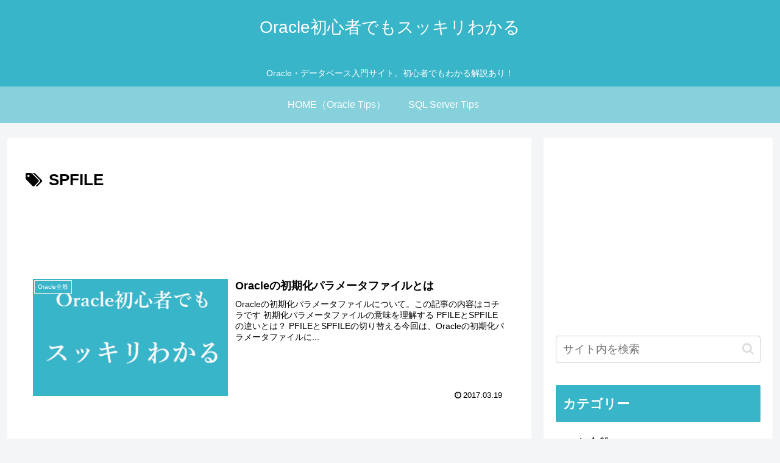

--- FILE ---
content_type: text/html; charset=utf-8
request_url: https://www.google.com/recaptcha/api2/aframe
body_size: 268
content:
<!DOCTYPE HTML><html><head><meta http-equiv="content-type" content="text/html; charset=UTF-8"></head><body><script nonce="47xSxCbmBuW54QEu0vZPuQ">/** Anti-fraud and anti-abuse applications only. See google.com/recaptcha */ try{var clients={'sodar':'https://pagead2.googlesyndication.com/pagead/sodar?'};window.addEventListener("message",function(a){try{if(a.source===window.parent){var b=JSON.parse(a.data);var c=clients[b['id']];if(c){var d=document.createElement('img');d.src=c+b['params']+'&rc='+(localStorage.getItem("rc::a")?sessionStorage.getItem("rc::b"):"");window.document.body.appendChild(d);sessionStorage.setItem("rc::e",parseInt(sessionStorage.getItem("rc::e")||0)+1);localStorage.setItem("rc::h",'1768944210871');}}}catch(b){}});window.parent.postMessage("_grecaptcha_ready", "*");}catch(b){}</script></body></html>

--- FILE ---
content_type: text/css
request_url: https://sql-oracle.com/wp-content/themes/cocoon-child-master/style.css?ver=6.9&fver=20211018082119
body_size: 538
content:
@charset "UTF-8";

/*!
Theme Name: Cocoon Child
Template:   cocoon-master
Version:    1.0.8
*/

/************************************
** 子テーマ用のスタイルを書く
************************************/
/*必要ならばここにコードを書く*/
.widget_recent_entries ul li a,
.widget_categories ul li a,
.widget_archive ul li a,
.widget_pages ul li a,
.widget_meta ul li a,
.widget_rss ul li a,
.widget_nav_menu ul li a {
  padding: 1px 0;
  display: block;
}

.article h4 {
  border-left: 0;
  border-right: 0;
  border-top: 0;
  border-bottom: 2px solid #ccc;
}

.dark-box {
	background-color: #f0f0f0;
}

.list-g{
   list-style: none;
   padding:0;
   margin:0;
}
.list-g li { 
   position: relative;
   margin:0.5em 0 !important;
   padding-left: 25px;
}
.list-g li:before {
   font-family: FontAwesome;
   content: "\f058";
   color:  #20b2aa;
   position: absolute;
   left:0;
}

/************************************
** レスポンシブデザイン用のメディアクエリ
************************************/
/*1240px以下*/
@media screen and (max-width: 1240px){
  /*必要ならばここにコードを書く*/
}

/*1030px以下*/
@media screen and (max-width: 1030px){
  /*必要ならばここにコードを書く*/
}

/*768px以下*/
@media screen and (max-width: 768px){
  /*必要ならばここにコードを書く*/
}

/*480px以下*/
@media screen and (max-width: 480px){
  /*必要ならばここにコードを書く*/
}


--- FILE ---
content_type: application/javascript; charset=utf-8;
request_url: https://dalc.valuecommerce.com/app3?p=886555083&_s=https%3A%2F%2Fsql-oracle.com%2F%3Ftag%3Dspfile&vf=iVBORw0KGgoAAAANSUhEUgAAAAMAAAADCAYAAABWKLW%2FAAAAMklEQVQYVwEnANj%2FAQEWAP9oWfIA55EaAAHhPBL%2F%2Bdz9ADBy8gABbQqK%2F5nOtgCRKMAAN2cQibzpI3gAAAAASUVORK5CYII%3D
body_size: 1474
content:
vc_linkswitch_callback({"t":"696ff251","r":"aW_yUQANf-kS2hgPCooAHwqKCJSeTA","ub":"aW%2FyUAAM4TwS2hgPCooBbQqKBthAlw%3D%3D","vcid":"U5mAHklq6k7vY2p151eT3HXlWsJL6tGLK5aqp4Wt1cpoQCQ5oDuCrg","vcpub":"0.884713","chou-jimaku.com":{"a":"2425347","m":"2376577","g":"b958bc5b8c"},"l":4,"7netshopping.jp":{"a":"2602201","m":"2993472","g":"17f157928c"},"paypaymall.yahoo.co.jp":{"a":"2695956","m":"2201292","g":"26e48a9e8c"},"p":886555083,"sec.sourcenext.info":{"a":"2425347","m":"2376577","g":"b958bc5b8c"},"s":3503753,"mini-shopping.yahoo.co.jp":{"a":"2695956","m":"2201292","g":"26e48a9e8c"},"www.ec-current.com":{"a":"2509308","m":"2492453","g":"55c87cc88c"},"fudemame.net":{"a":"2425347","m":"2376577","g":"b958bc5b8c"},"www.molekule.jp":{"a":"2425347","m":"2376577","g":"b958bc5b8c"},"shopping.geocities.jp":{"a":"2695956","m":"2201292","g":"26e48a9e8c"},"sourcenext.com":{"a":"2425347","m":"2376577","g":"b958bc5b8c"},"7net.omni7.jp":{"a":"2602201","m":"2993472","g":"17f157928c"},"shopping.yahoo.co.jp":{"a":"2695956","m":"2201292","g":"26e48a9e8c"},"meetingowl.jp":{"a":"2425347","m":"2376577","g":"b958bc5b8c"},"approach.yahoo.co.jp":{"a":"2695956","m":"2201292","g":"26e48a9e8c"},"www.omni7.jp":{"a":"2602201","m":"2993472","g":"17f157928c"},"pocketalk.jp":{"a":"2425347","m":"2376577","g":"b958bc5b8c"},"paypaystep.yahoo.co.jp":{"a":"2695956","m":"2201292","g":"26e48a9e8c"},"fudeoh.com":{"a":"2425347","m":"2376577","g":"b958bc5b8c"}})